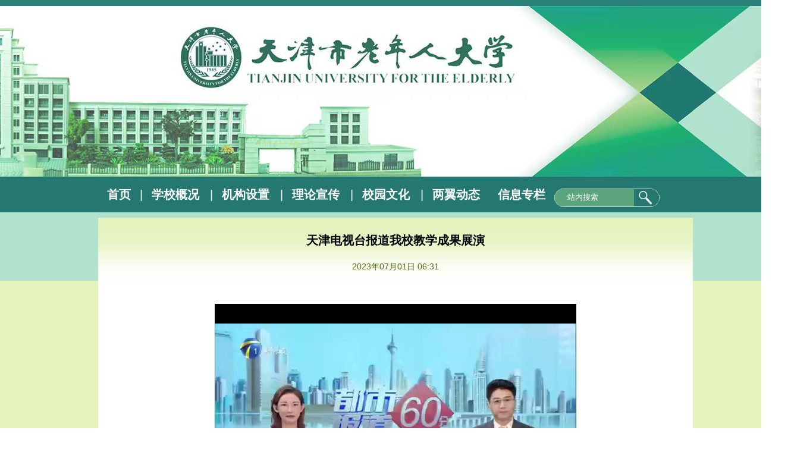

--- FILE ---
content_type: text/html; charset=utf-8
request_url: http://www.tjlnrdx.cn/system/2023/07/02/030060233.shtml
body_size: 4837
content:
<!DOCTYPE html PUBLIC "-//W3C//DTD XHTML 1.0 Transitional//EN" "http://www.w3.org/TR/xhtml1/DTD/xhtml1-transitional.dtd">
<html xmlns="http://www.w3.org/1999/xhtml">
<head>

<meta http-equiv="Content-Type" content="text/html; charset=utf-8" />
<meta name="renderer" content="ie-stand">
<title>天津电视台报道我校教学成果展演</title>
<meta name="keywords" content="">
<meta name="description" content="">
<link href="http://xx.tjlnrdx.cn/css/css1.css" rel="stylesheet" type="text/css" />
<script language="JavaScript" type="text/JavaScript">
<!--
 
if (window.Event) 
  document.captureEvents(Event.MOUSEUP); 
 
function nocontextmenu() 
{
 event.cancelBubble = true
 event.returnValue = false;
 
 return false;
}
 
function norightclick(e) 
{
 if (window.Event) 
 {
  if (e.which == 2 || e.which == 3)
   return false;
 }
 else
  if (event.button == 2 || event.button == 3)
  {
   event.cancelBubble = true
   event.returnValue = false;
   return false;
  }
 
}
 
document.oncontextmenu = nocontextmenu;  // for IE5+
document.onmousedown = norightclick;  // for all others
//-->
</script>

</head>

<body oncontextmenu="return false" onselectstart="return false">
<table width="100%" border="0" cellspacing="0" cellpadding="0" bgcolor="#e4f3bc">
  <tr>
    <td valign="top" background="http://xx.tjlnrdx.cn/images/lndx201301-1_02.jpg" style="background-position:top; background-repeat:repeat-x;">
      <table width="100%" border="0" cellspacing="0" cellpadding="0">
        <tr>
          <td height="10"></td>
        </tr>
      </table><link href="http://www.tjlnrdx.cn/css/2019css.css" rel="stylesheet" type="text/css" />
<style type="text/css">
.zi20{ font-size:20px}
.zi24{ font-size:24px}
.zz1{ color:#506b0d}
.zz2{ color:#506b0d}
.hanggao30{ line-height:30px}
.hanggao36{ line-height:36px}

.zz11 {color:#506b0d}
</style>
      <script src="http://www.tjlnrdx.cn/search/js/jquery.min.js" type="text/javascript"></script>  

<table width="100%" border="0" cellspacing="0" cellpadding="0">
  <tbody>
    <tr>
      <td height="350" valign="top" background="http://www.tjlnrdx.cn/images/20242.jpg" style="background-repeat:no-repeat; background-position:top center"><table width="1000" border="0" align="center" cellpadding="0" cellspacing="0">
        <tbody>
          <tr>
            <td><img src="http://www.tjlnrdx.cn/images/20242_1_1.jpg" width="1000" height="287" alt=""/></td>
          </tr>
        </tbody>
      </table>
<style>
#nav{ position:relative; z-index:100;}
#nav>li{ float:left;}
#nav>li>a{ height:60px; line-height:60px; padding:0 15px; color:#fff; font-weight:bold; font-size:20px; display:inline-block; }
#nav>li span{ color:#fff; font-size:20px; }
#nav>li:hover>a{ color:#24786f; background:#5ba47c; }
#nav>li div{ display:none;}
#nav>li:hover div{ display:block;}
#nav>li ul li{ display:inline-block;line-height:40px; }
#nav>li ul{ margin:0 auto; height:40px; width:1000px;}
#nav>li div{ position: absolute; width:1920px; margin-left:-960px; left:50%;; background:#5da67e;}
#nav>li ul li a{ margin:0 15px; font-size:18px; color:#fff}
</style>
<div style="background:#24786f; height:60px; position:relative; ">
<DIV style="width:1000px; margin:0 auto; height:60px; line-height:60px">
<ul id="nav">
	
    <li><a href="http://www.tjlnrdx.cn/index.html">首页</a><span>|</span>
    </li>
    <li><a href="http://www.tjlnrdx.cn/xxgk/xxjj/index.shtml">学校概况</a>
    <div>
        <ul>
            <li><a href="http://www.tjlnrdx.cn/xxgk/xxjj/index.shtml">学校简介</a></li>
            <li><a href="http://www.tjlnrdx.cn/xxgk/xxxrld/index.shtml">学校现任领导</a></li>
            <li><a href="http://www.tjlnrdx.cn/xxgk/xxxl/index.shtml">招生信息</a></li>
            <li><a href="http://www.tjlnrdx.cn/xxgk/yxxy/index.shtml">影像校园</a></li>
        </ul>
    </div><span>|</span>
    </li>
    <li ><a href="http://www.tjlnrdx.cn/znjg/xzbgs/index.shtml">机构设置</a>
     <div>
        <ul>
            <li style="margin-left:150px;"><a href="http://www.tjlnrdx.cn/znjg/xzbgs/index.shtml">职能机构</a></li>
            <li><a href="http://www.tjlnrdx.cn/jxjg/index.shtml">教学机构</a></li>
           
        </ul>
    </div><span>|</span></li>
    <li><a href="http://www.tjlnrdx.cn/llxc/mtbd/index.shtml">理论宣传</a>
    <div>
        <ul>
            <li style="margin-left:250px;"><a href="http://www.tjlnrdx.cn/llxc/mtbd/xb/index.shtml">宣传报道</a>　</li>
            <li><a href="http://www.tjlnrdx.cn/llxc/lldt/lnkwjs/index.shtml">理论研究</a></li>
           
        </ul>
    </div>
    <span>|</span></li>
    <li><a href="http://www.tjlnrdx.cn/xywh/xyst/index.shtml">校园文化</a>  <div>
        <ul>
            <li style="margin-left:220px;"><a href="http://www.tjlnrdx.cn/system/2023/10/24/030063920.shtml">荣誉榜</a></li>
            <li><a href="http://www.tjlnrdx.cn/xywh/stml/index.shtml">社团名录</a></li>
 <li><a href="http://www.tjlnrdx.cn/xywh/xggz/index.shtml">学管工作</a></li>
           
             <li>　<a href="http://www.tjlnrdx.cn/xywh/jzgfc/index.shtml">教职工风采</a></li>
        </ul>
    </div>
    
    <span>|</span></li>
    <li><a href="http://www.tjlnrdx.cn/jlhz/index.shtml">两翼动态</a> 
    
     <div>
        <ul>
            <li style="margin-left:500px;"><a href="http://www.tjlnrdx.cn/jlhz/ycjy/index.shtml">远程教育</a></li>
            <li><a href="http://www.tjlnrdx.cn/jlhz/xwjxjd/index.shtml">校外教学基地</a></li>
           
        </ul>
    </div>
    
</li>
    
    
    <li><a href="http://www.tjlnrdx.cn/system/2021/04/29/030039398.shtml">信息专栏</a>
     <div>
       <ul >
            <li style="margin-left:670px;"><a href="http://www.tjlnrdx.cn/system/2021/04/29/030039398.shtml">人才招聘</a>　</li>
            
           
        </ul>
    </div>
    </li>
</ul>
<div style="float:left; padding-top:20px;"> 
 <table width="100%" border="0" cellspacing="0" cellpadding="0">
              
                <tbody>
                
                  <tr>
                    <td align="center" background="http://www.tjlnrdx.cn/images/ss_06_2024.jpg"><input value="站内搜索" class="search-value" name="keywords" valign="middle" style="border:0; width:110px; height:24px ;background-color:#5ba47c;margin-left: 20px;color:#FFF "><input type="hidden" name="news_type_id" value="1"></td>
                    <td width="43"><input class="search" type="image" name="Submit1" src="http://www.tjlnrdx.cn/images/ss_07_2024.jpg" width="43" height="31" alt=""></td>
                  </tr>
                </tbody>
                
              </table>
             <script type="text/javascript">
    $(function(){
        $(".search").on("click",function(){
            jumptoResult();
        });
        /*获取输入框的回车事件*/
        $(document).on('keydown','.search-value',function(){
            if(event.keyCode ==13){
                jumptoResult();
            }
        });
        function jumptoResult(){
            var keywords=$(".search-value").val();
            keywords=encodeURIComponent(encodeURIComponent(keywords));
            var locationurl="http://www.tjlnrdx.cn/search/search.shtml?keywords="+keywords;
            window.open(locationurl);
        }
    });
</script></div>
</DIV></div>










 
                  
<!--ecms sync check [sync_thread_id="3bcee7cc5a424330844ab778a62d31c1" sync_date="2025-08-29 09:08:24" check_sum="3bcee7cc5a424330844ab778a62d31c1]-->
      <table width="1000" border="0" align="center" cellpadding="0" cellspacing="0">
        <tr>
          <td><img src="http://xx.tjlnrdx.cn/images/lndx_201207sy_25.jpg" width="1000" height="9" alt="" /></td>
        </tr>
    </table>
      <table width="1000" border="0" align="center" cellpadding="0" cellspacing="0" bgcolor="#f5fae6">
        <tr>
          <td valign="top" background="http://www.tjlnrdx.cn/images/lndx_201207ej_xxxw_26.jpg" style="background-position:top; background-repeat:repeat-x;"><table width="100%" border="0" cellspacing="0" cellpadding="0" bgcolor="#FFFFFF">
              <tr>
                <td height="450" valign="top" background="http://www.tjlnrdx.cn/images/lndx_201207ej_xxxw_03.jpg" style="background-position:top; background-repeat:repeat-x; padding-top:14px;"><table width="90%" border="0" align="center" cellpadding="5" cellspacing="0">
                    <tr>
                      <td align="center" class="hei20 jiacu">天津电视台报道我校教学成果展演</td>
                    </tr>
                    <tr>
                  <td align="center" class="zi14 zz2 hanggao30">2023年07月01日 06:31</td>
                  </tr>
                  </table>
                    <table width="100%" border="0" cellspacing="0" cellpadding="0">
                      <tr>
                        <td>&nbsp;</td>
                      </tr>
                    </table>
                  <table width="90%" border="0" align="center" cellpadding="0" cellspacing="0">
                      <tr>
                        <td height="550" valign="top" class="xinzi3 zi18 hanggao28" style="padding:10px;">								<!-- mp4 template start -->
<p></p>

<div align="center">
<div id="a1"><object pluginspage="http://www.macromedia.com/go/getflashplayer" classid="clsid:d27cdb6e-ae6d-11cf-96b8-444553540000" codebase="http://download.macromedia.com/pub/shockwave/cabs/flash/swflash.cab#version=11,3,0,0" width="480" height="270" id="ckplayer_a1" name="ckplayer_a1" align="middle">
<param name="allowScriptAccess" value="always">
<param name="allowFullScreen" value="true">
<param name="quality" value="high">
<param name="bgcolor" value="#FFF">
<param name="wmode" value="transparent">
<param name="movie" value="http://www.enorth.com.cn/cms_sys/basic_templates/video/ckplayer/ckplayer.swf">
<param name="flashvars" value="f=http://www.tjlnrdx.cn/video/003/000/771/00300077196_vw00000000000001_7abbfefb.mp4&amp;c=0&amp;b=0&amp;p=0&amp;e=0&amp;h=4">
<embed allowscriptaccess="always" allowfullscreen="true" quality="high" bgcolor="#FFF" wmode="transparent" src="http://www.enorth.com.cn/cms_sys/basic_templates/video/ckplayer/ckplayer.swf" flashvars="f=http://www.tjlnrdx.cn/video/003/000/771/00300077196_vw00000000000001_7abbfefb.mp4&amp;c=0&amp;b=0&amp;p=0&amp;e=0&amp;h=4" width="480" height="270" name="ckplayer_a1" id="ckplayer_a1" align="middle" type="application/x-shockwave-flash" pluginspage="http://www.macromedia.com/go/getflashplayer"></object></div>
<script type="text/javascript" src="http://xx.tjlnrdx.cn/js/ckplayer.js" charset="utf-8"></script>
<script type="text/javascript" src="http://xx.tjlnrdx.cn/js/enorth_ckplayer.js" charset="utf-8"></script>
<script type="text/javascript">
                                         showPlayer('http://www.tjlnrdx.cn/video/003/000/771/00300077196_vw00000000000001_7abbfefb.mp4',608,407,false);
		</script>

<center></center>

<p></p>
</div>
<!-- mp4 template end -->
</td>
                    </tr>
                  </table></td>
              </tr>
          </table></td>
        </tr>
      </table>
      <table width="1000" border="0" align="center" cellpadding="0" cellspacing="0">
        <tr>
          <td height="5" bgcolor="#a2af81"></td>
        </tr>
    </table><html><head>
<style type="text/css">
<!--
.hanggao30 {line-height:30px}

-->
</style>
<meta http-equiv="Content-Type" content="text/html; charset=utf-8">
</head><body><table width="100%" height="162" border="0" cellspacing="0" cellpadding="0">
  <tbody>
    <tr>
           <td background="http://www.tjlnrdx.cn/images/lndx_2024_16.jpg"><table width="1330" border="0" align="center" cellpadding="8" cellspacing="0">
<!--     <td background="http://www.tjlnrdx.cn/images/bg_01-3.jpg"><table width="1320" border="0" align="center" cellpadding="8" cellspacing="0">    -->
        <tbody><tr>
          <td width="100" align="right"><script type="text/javascript">document.write(unescape("%3Cspan id='_ideConac' %3E%3C/span%3E%3Cscript src='http://dcs.conac.cn/js/03/000/0000/60724284/CA030000000607242840001.js' type='text/javascript'%3E%3C/script%3E"));</script><span id="_ideConac"><a href="https://bszs.conac.cn/sitename?method=show&id=8FF7A06E83C5BEC3E05310291AACA9FF" target="_blank"></a></span><script src="http://dcs.conac.cn/js/03/000/0000/60724284/CA030000000607242840001.js" type="text/javascript"></script><span id="_ideConac"></span></td>
          <td width="275" align="right" class="zi14"><div style="width:250px;margin:0 auto; padding:5px 0;"> <a target="_blank" href="http://www.beian.gov.cn/portal/registerSystemInfo?recordcode=12010302000977" style="display:inline-block;text-decoration:none;height:20px;line-height:20px;"><img src="http://www.zwenorth.com.cn/pic/0/11/20/02/11200256_785143.png" border="0" style="float:left;">
                <p style="float:left;height:20px;line-height:20px;margin: 0px 0px 0px 5px; color:#f7f5f5;">津公网安备 12010302000977号</p>
          </a> </div></td>
          <td width="194" height="100" class="zi14" style="color:#f7f5f5;">天津市老年人大学版权所有       <br>
            技术支持：津云<br>
          
      <a href="http://beian.miit.gov.cn" target="_blank"  style="color:#FFF">津ICP备12005356号-1</a></td>
      
      <td width="194" height="100" class="zi14" style="color:#f7f5f5;">学校地址：天津市河西区西园道1号       <br>
          学校电话：022-60350447<br>
          招生咨询电话：022-60350408<br>
      <!-- <a href="http://beian.miit.gov.cn" target="_blank" >津ICP备12005356号-1</a></td>
          
          <td width="341" class="zi14">
 ·　<a href="http://www.enorth.com.cn/" target="_blank">北方网</a><br />    
            ·　<a>学校地址：天津市河西区西园道1号</a><br>
            ·　<a>学校电话：022-60350447</a><br>
            ·　<a>招生咨询电话：022-60350408</a><br></td>--></td>
          </tr>
        </tbody></table></td>
    </tr>
  </tbody>
</table>
</body></html>
<!--ecms sync check [sync_thread_id="3bcee7cc5a424330844ab778a62d31c1" sync_date="2026-01-16 08:01:41" check_sum="3bcee7cc5a424330844ab778a62d31c1]-->
    </td>
  </tr>
</table>
</body>
</html>
<!--ecms sync check [sync_thread_id="3bcee7cc5a424330844ab778a62d31c1" sync_date="2023-11-28 11:11:39" check_sum="3bcee7cc5a424330844ab778a62d31c1]-->

--- FILE ---
content_type: text/css
request_url: http://xx.tjlnrdx.cn/css/css1.css
body_size: 1378
content:
@charset "gb2312";
.zi12 {
	font-size: 12px;
}
.jiacu {
	font-weight: bold;
}
.zi15 {
	font-size: 15px;
}
.yansehong {
	color: #ff6600;
}
.huangse {
	color: #ffdd00;
}
.yanselan{
	color: #004061;
}
.heiti {
	font-family: "榛戜綋";
}
td {
	font-size: 12px;
	line-height: 150%;
	
}
.wenbenkuang {
	width: 520px; height: 24px;
}
.yansehui {
	color: #616161;
}
/* CSS Document */

@charset "gb2312";
body {
	margin: 0px;
	font-family: "瀹嬩綋",Arial, Helvetica, sans-serif;
	text-decoration: none;
}
td {
	font-family: "瀹嬩綋",Arial, Helvetica, sans-serif;
	font-size: 12px;
	color: #000000;
	line-height: 22px;
}

a:link {
	color: #000000;
	text-decoration: none;
}
a:visited {
	text-decoration: none;
	color: #000000;
}
a:hover {
	text-decoration: none;
	color: #000000;
}
a:active {
	text-decoration: none;
	color: #000000;
}

.xinzi_lv a:link,.xinzi_lv a:visited ,.xinzi_lv a:hover ,.xinzi_lv a:active  {
	color: #6d7f04;
	text-decoration: none;
}

/*閾炬帴鏍峰紡寮€濮�*/


.bgright {
	background-repeat: repeat-x;
	background-position: bottom;
}
ul,li { margin:0; padding:0; border:0;}
ul { list-style-type:none;}
li {display:block; line-height:22px;}

/*琛ㄥ崟鏍峰紡*/
.Search {height: 15px;border: 1px solid #AAAAAA;color: #666666;}

/*棰滆壊鏍峰紡*/
.xinzi1,.xinzi1 a:link,.xinzi1 a:hover,.xinzi1 a:visited {
	color: #005aa0;
}
.yanse_hong,.yanse_hong a:link,.yanse_hong a:hover,.yanse_hong a:visited {
	color: #9e1d00;
}
.yanse1,.yanse1 a:link,.yanse1 a:hover,.yanse1 a:visited {
	color: #002370;
}
.yanse2,.yanse2 a:link,.yanse2 a:hover,.yanse2 a:visited {
	color: #a2825f;
}
.yanse3,.yanse3 a:link,.yanse3 a:hover,.yanse3 a:visited {
	color: #311af0;
}
.yansehui,.yansehui a:link,.yansehui a:hover,.yansehui a:visited {
	color: #616161;
         text-decoration: none;
}
.xinzi3,.xinzi3 a:link,.xinzi3 a:hover,.xinzi3 a:visited {
	color: #235a02;
         text-decoration: none;
}

.zi14,.zi14 a:link,.zi14 a:hover,.zi14 a:visited {
	font-size: 14px;
}
.zi18,.zi18 a:link,.zi18 a:hover,.zi18 a:visited {
	font-size: 18px;
}
/*瀛椾綋鏍峰紡*/
.zi14 {font-size: 14px;}
.zi12 {font-size: 12px;}
.zi18 {font-size: 18px;}
.zi22 {font-size: 22px;}
.heiti20 {font-family: "榛戜綋";font-size:20px;line-height: 40px;}
.heiti18 {font-family: "榛戜綋"; font-size:18px; line-height: 30px;}
.lanse1 {
	color: #395a8d;
}

.jiacu {font-weight: bold;}
.hanggao20 {
	line-height: 20px;
}
.hanggao18{
	line-height: 18px;
}
.hanggao24 {
	line-height: 24px;
}

.hanggao26 {
	line-height: 26px;
}
.hanggao28 {
	line-height: 28px;
}
.hei20 {
	FONT-SIZE: 20px; LINE-HEIGHT: 38px; FONT-FAMILY: "榛戜綋"; LETTER-SPACING: 0px
}

.hei201 {
	FONT-SIZE: 20px; LINE-HEIGHT: 28px; FONT-FAMILY: "榛戜綋"; LETTER-SPACING: 0px
}

.mzjbg01 {
	background-repeat: no-repeat;
	background-position: right top;
}
.hongse {
	color: #74130f;
}
.hongse1 {
	color: #92064d;
}
.huiyanse {
	color: #656565;
}
.mzjbg05 {
	background-repeat: no-repeat;
	background-position: bottom;
}
.STYLE3 {
	font-size: 14px;
	font-family: "榛戜綋";
}
.STYLE4 {
	font-size: 14px;
	font-family: "瀹嬩綋";
	color: #4e4f51;
}
.STYLE8 {
	font-size: 14px;
	font-family: "榛戜綋";
	font-weight: bold;
	color: #053887;
}
.STYLE9 {
	font-size: 12px;
	font-family: "瀹嬩綋";
	color: #000000;
}
.STYLE7 {
	font-family: "瀹嬩綋";
	color: #ffffff;
}
.bgright1 {
	background-color: #FFFFFF;
	background-repeat: repeat-x;
	background-position: bottom;
}
.bgchanye {
	background-color: #FFFFFF;
	background-repeat: repeat-x;
	background-position: top;
}
.youce {
	background-color: #FFFFFF;
	background-repeat: repeat-x;
	background-position: bottom;
}
.bg04 {
	background-repeat: no-repeat;
	background-position: bottom;
	background-color: #FFFFFF;
}
.anniu {
	background-repeat: no-repeat;
	background-position: center top;
}
.STYLE5 {
	background-repeat: no-repeat;
	background-position: center top;
	font-family: "瀹嬩綋";
	font-size: 14px;
	font-weight: bold;
	color: #25729e;
}
.bg {
	background-repeat: repeat-x;
	background-position: top;
}
.bg01 {
	background-repeat: repeat-x;
	background-position: top;
}
.bg03 {
	background-repeat: no-repeat;
	background-position: top;
}
.bg02 {
	background-repeat: repeat-x;
	background-position: bottom;
}
.hanggao28 {
	line-height: 28px;
}
.xinzi_lv {
	color:#6d7f04;
}
.xinzi {
	color: #628799;
}

.hei18 {
	font-family: "Adobe 榛戜綋 Std R";
	font-size: 18px;
}
.xinzi2 {
	color: #fc6f03;
}
.hanggao23 {
	line-height: 23px;
}
.xinzi5 {
	color: #522c1b;
}
.heiti {
	font-family: "Adobe 榛戜綋 Std R";
}
.hanggaao30 {
	line-height: 35px;
}
.xinzi3 {
	color: #235a02;
}
<!--ecms sync check [sync_thread_id="3bcee7cc5a424330844ab778a62d31c1" sync_date="2019-10-29 17:10:12" check_sum="3bcee7cc5a424330844ab778a62d31c1]-->

--- FILE ---
content_type: text/css
request_url: http://www.tjlnrdx.cn/css/2019css.css
body_size: 1628
content:
@charset "gb2312";
.zi12 {
	font-size: 12px;
}
.jiacu {
	font-weight: bold;
}
.zi15 {
	font-size: 15px;
}
.yansehong {
	color: #ff6600;
}
.huangse {
	color: #ffdd00;
}
.yanselan{
	color: #0582cf;
}
.heiti {
	font-family: "榛戜綋";
}
td {
	font-size: 12px;
	line-height: 130%;
	
}
.wenbenkuang {
	width: 520px; height: 24px;
}
.yansehui {
	color: #757575;
}
/* CSS Document */

@charset "gb2312";
body {
	margin: 0px;
	font-family: "瀹嬩綋",Arial, Helvetica, sans-serif;
	text-decoration: none;
}
td {
	font-family: "瀹嬩綋",Arial, Helvetica, sans-serif;
	font-size: 12px;
	color: #000000;
	line-height: 130%;
}
/*閾炬帴鏍峰紡寮€濮�*/

a { color:#000000; text-decoration:none; }
a:visited {text-decoration: none;}
a:link {text-decoration: none;}
a:hover {text-decoration: none;}

.xinzi1,.xinzi1 a:link,.xinzi1 a:hover, .xinzi1 a:visited  {
	color: #2e9d00;
}
.bgright {
	background-repeat: repeat-x;
	background-position: bottom;
}
ul,li { margin:0; padding:0; border:0;}
ul { list-style-type:none;}
li {display:block; line-height:22px;}

/*琛ㄥ崟鏍峰紡*/
.Search {height: 15px;border: 1px solid #AAAAAA;color: #666666;}

/*棰滆壊鏍峰紡*/
.xinzi1,.xinzi1 a:link,.xinzi1 a:hover,.xinzi1 a:visited {
	color: #666666;
}
.zz1{ color:#506b0d}
.zz1,.zz1 a:link,.zz1 a:hover,.zz1 a:visited {
	color: #506b0d;font-size: 18px;
}

.yanse_bai,.yanse_bai a:link,.yanse_bai a:hover,.yanse_bai a:visited {
	color: #ffffff;
}
.yanse1,.yanse1 a:link,.yanse1 a:hover,.yanse1 a:visited {
	color: #002370;
}
.yanse2,.yanse2 a:link,.yanse2 a:hover,.yanse2 a:visited {
	color: #a2825f;
}
.yanse3,.yanse3 a:link,.yanse3 a:hover,.yanse3 a:visited {
	color: #311af0;
}
.zi14,.zi14 a:link,.zi14 a:hover,.zi14 a:visited {
	font-size: 16px;
}
.zi20,.zi20 a:link,.zi20 a:hover,.zi20 a:visited {
	font-size: 20px;
}
.hanggao36,.hanggao36 a:link,.hanggao36 a:hover,.hanggao36 a:visited {
	line-height:130%;
}
.zi15,.zi15 a:link,.zi15 a:hover,.zi15 a:visited {
	font-size: 20px;
}
.zi18,.zi18 a:link,.zi18 a:hover,.zi18 a:visited {
	font-size: 18px;
}
/*瀛椾綋鏍峰紡*/
.zi14 {font-size: 14px;}
.zi12 {font-size: 12px;}
.zi18 {font-size: 18px;}
.heiti20 {font-family: "榛戜綋";font-size:20px;line-height: 40px;}
.heiti18 {font-family: "榛戜綋"; font-size:18px; line-height: 30px;}
.lanse1 {
	color: #395a8d;
}

.jiacu {font-weight: bold;}


.hanggao20 {
	line-height: 20px;
}
.hanggao18{
	line-height: 18px;
}
.hanggao24 {
	line-height: 24px;
}

.hanggao26 {
	line-height: 26px;
}
.hanggao28 {
	line-height: 28px;
}
.hei20 {
	FONT-SIZE: 20px; LINE-HEIGHT: 38px; FONT-FAMILY: "榛戜綋"; LETTER-SPACING: 0px
}

.hei201 {
	FONT-SIZE: 20px; LINE-HEIGHT: 28px; FONT-FAMILY: "榛戜綋"; LETTER-SPACING: 0px
}

.mzjbg01 {
	background-repeat: no-repeat;
	background-position: right top;
}
.hongse {
	color: #74130f;
}
.hongse1 {
	color: #92064d;
}
.huiyanse {
	color: #656565;
}
.mzjbg05 {
	background-repeat: no-repeat;
	background-position: bottom;
}
.STYLE3 {
	font-size: 14px;
	font-family: "榛戜綋";
}
.STYLE4 {
	font-size: 14px;
	font-family: "瀹嬩綋";
	color: #4e4f51;
}
.STYLE8 {
	font-size: 14px;
	font-family: "榛戜綋";
	font-weight: bold;
	color: #053887;
}
.STYLE9 {
	font-size: 12px;
	font-family: "瀹嬩綋";
	color: #000000;
}
.yanse_bai {
	color: #ffffff;
}
.bgright1 {
	background-color: #FFFFFF;
	background-repeat: repeat-x;
	background-position: bottom;
}
.bgchanye {
	background-color: #FFFFFF;
	background-repeat: repeat-x;
	background-position: top;
}
.youce {
	background-color: #FFFFFF;
	background-repeat: repeat-x;
	background-position: bottom;
}
.bg04 {
	background-repeat: no-repeat;
	background-position: bottom;
	background-color: #FFFFFF;
}
.anniu {
	background-repeat: no-repeat;
	background-position: center top;
}
.STYLE5 {
	background-repeat: no-repeat;
	background-position: center top;
	font-family: "瀹嬩綋";
	font-size: 14px;
	font-weight: bold;
	color: #25729e;
}
.bg {
	background-repeat: repeat-x;
	background-position: top;
}
.bg01 {
	background-repeat: repeat-x;
	background-position: top;
}
.bg03 {
	background-repeat: no-repeat;
	background-position: top;
}
.bg02 {
	background-repeat: repeat-x;
	background-position: bottom;
}
.hanggao28 {
	line-height: 28px;
}
.xinzi_lv {
	color:#6d7f04;
}
.xinzi {
	color: #628799;
}

.hei18 {
	font-family: "Adobe 榛戜綋 Std R";
	font-size: 18px;
}
.xinzi2 {
	color: #fc6f03;
}
.hanggao23 {
	line-height: 23px;
}
.xinzi5 {
	color: #522c1b;
}
.xinzi3 {
	color: #8993b6;
}
.xinzi4 {
	color: #003366;
}
.hei14 {
	font-family: "Adobe 榛戜綋 Std R";
	color: #003366;
	font-size:14px;
}
<!--ecms sync check [sync_thread_id="3bcee7cc5a424330844ab778a62d31c1" sync_date="2019-10-29 17:10:47" check_sum="3bcee7cc5a424330844ab778a62d31c1]-->

--- FILE ---
content_type: application/javascript; charset=utf-8
request_url: http://xx.tjlnrdx.cn/js/enorth_ckplayer.js
body_size: 1470
content:
function showPlayer(v,w,h,ar,pid){
        var nw = w, nh = h;
        var rate = 1;
        var mobile = isMobile();
        if(mobile){
            nw = (window.screen.width - 80) * rate;
            nh = nw * h / w;
        }
	pid = pid || "a1";
	ar = ar ? 1 : 0;
	var flashvars={
		f:v,
		c:0,
		b:0,
		p:ar,
		e:0,
		h:4
	};
	var video=[v + '->video/mp4'];
	CKobject.embed('http://www.enorth.com.cn/cms_sys/basic_templates/video/ckplayer/ckplayer.swf',pid,'ckplayer_'+pid,nw,nh,false,flashvars,video);
}
function changeVideo(video, auto_play, player_id){
  	auto_play = auto_play ? 1 : 0;
  	player_id = player_id || "a1";
  	var inner_id = "ckplayer_" + player_id;
  	var player = document.getElementById(inner_id);
  	if(player.tagName == 'VIDEO'){
		player.setAttribute("src",video);
		if(auto_play){
			player.play();
		}
	} else {
		CKobject.getObjectById(inner_id).newAddress('{f->' + video + '}{p->' + auto_play + '}');
	}
}
function isMobile(){
    var u = navigator.userAgent.toLowerCase();
    var result = undefined;
    if(u.indexOf('android') != -1){
        result = "android";
    } else if(u.indexOf('ipod') != -1 || u.indexOf('iphone') != -1 || u.indexOf('ucweb') != -1 || u.indexOf('mobile') != -1){
        result = "iphone";
    }
    return result;
}<!--ecms sync check [sync_thread_id="3bcee7cc5a424330844ab778a62d31c1" sync_date="2019-10-29 17:10:11" check_sum="3bcee7cc5a424330844ab778a62d31c1]-->